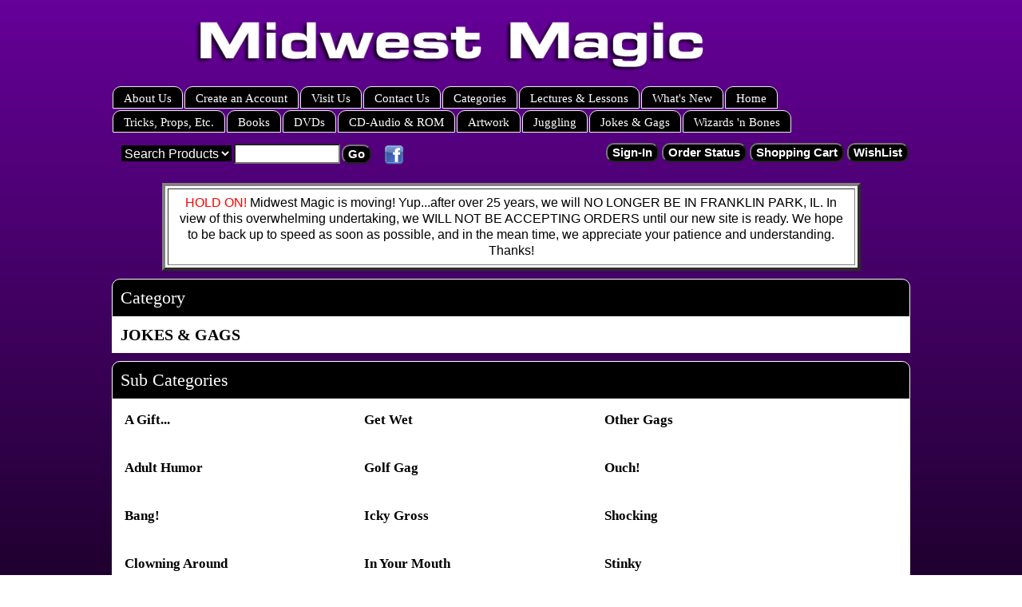

--- FILE ---
content_type: text/html; charset=utf-8
request_url: https://midwestmagic.net/shop/category.aspx?catid=266
body_size: 4330
content:
<!DOCTYPE html>
<html>
<head>
    <title>JOKES & GAGS</title>
    <meta name="DESCRIPTION" content="JOKES & GAGS" />
    <meta name="KEYWORDS" content="JOKES & GAGS" />
    <script type="text/javascript" src="/shop/shop-javascript.js"></script>
    <link rel="stylesheet" href="//cdnjs.cloudflare.com/ajax/libs/font-awesome/4.6.3/css/font-awesome.min.css">
    <link rel="stylesheet" type="text/css" href="/shop/shop-css.aspx" />
<link rel="stylesheet" type="text/css" href="/shop/template-responsive.css" /><meta name="viewport" content="width=device-width, initial-scale=1" /></head>
<body>
    <div class="body_container">
        <div class="topsec">
            <div class="google">
                <div class="content">
                    <!-- -->
                </div>
            </div>
            <div class="tr">
            </div>
            <div class="slogan">
                <div class="content">
                    <p><img src="https://midwestmagic.net/images/welcome.png" width="828" height="226" /></p><!-- -->
                </div>
            </div>
            <div class="menutabs">
                <div class="content">
                    <div style="width: 100%;"><div style="float:left;"><div class="custom_menutab"><a href="https://midwestmagic.net/shop/custom.aspx?recid=2">About Us</a></div><div class="custom_menutab"><a href="https://midwestmagic.net/shop/register.aspx?refer=">Create an Account</a></div><div class="custom_menutab"><a href="https://midwestmagic.net/shop/custom.aspx?recid=4">Visit Us</a></div><div class="custom_menutab"><a href="https://midwestmagic.net/shop/contactus.aspx">Contact Us</a></div><div class="custom_menutab"><a href="https://midwestmagic.net/shop/listcats.aspx">Categories</a></div><div class="custom_menutab"><a href="https://midwestmagic.net/shop/custom.aspx?recid=3">Lectures &amp; Lessons</a></div><div class="custom_menutab"><a href="https://midwestmagic.net/shop/features.aspx">What&#39;s New</a></div><div class="custom_menutab"><a href="https://midwestmagic.net/shop/">Home</a></div></div><div style="clear: both; width: 0px; height: 0px;"></div>
<div style="float:left;"><div class="custom_menutab"><a href="https://midwestmagic.net/shop/category.aspx?catid=475">Tricks, Props, Etc.</a></div><div class="custom_menutab"><a href="https://midwestmagic.net/shop/category.aspx?catid=476">Books</a></div><div class="custom_menutab"><a href="https://midwestmagic.net/shop/category.aspx?catid=481">DVDs</a></div><div class="custom_menutab"><a href="https://midwestmagic.net/shop/category.aspx?catid=479">CD-Audio &amp; ROM</a></div><div class="custom_menutab"><a href="https://midwestmagic.net/shop/category.aspx?catid=353">Artwork</a></div><div class="custom_menutab"><a href="https://midwestmagic.net/shop/category.aspx?catid=267">Juggling</a></div><div class="custom_menutab"><a href="https://midwestmagic.net/shop/category.aspx?catid=266">Jokes &amp; Gags</a></div><div class="custom_menutab"><a href="https://midwestmagic.net/shop/category.aspx?catid=478">Wizards &#39;n Bones</a></div></div><div style="clear: both; width: 0px; height: 0px;"></div></div> <!-- -->
                </div>
            </div>
            <div class="topbanner">
                <div class="content">
                    <div class="desktop_content"><!-- --></div><div class="mobile_content"></div>
                </div>
            </div>
            <div class="imenu">
                <div class="content">
                    <!-- -->
                </div>
            </div>
            <div class="tr">
            </div>
            <div class="searchbanner">
                <div class="content">

                    <div class="searchform">
                        <div id="searchform_div"><form method="get" action="/shop/search.aspx" name="searchform" id="searchform"><select class="searchselect" name="sfield"><option value="keywords">Search Products</option><option value="itemno">Item #:</option><option value="name">Item Name:</option><option value="shortdesc">Description:</option><option value="custom1">Author/Artist: </option><option value="custom2">Custom 2</option></select><input class="searchinput" name="search" type="text" /><input type="submit" class="buttonsstandard butts7" style="background-color: #000000; color: #FFFFFF" value="Go" /></form></div>
                    </div><div class="twitter_page">
                        <!-- -->
                    </div>
                    <div class="facebook_page">
                        <a target="_blank" href="https://www.facebook.com/pages/Midwest-Magic/166900366658707?fref=ts"><img width="25" border=0 src="https://midwestmagic.net/shop/img/facebook.png"></a>
                    </div>
                    <div class="googleplus_page">
                        <!-- -->
                    </div>
                    <div class="pinterest_page">
                        <!-- -->
                    </div>

                    <div class="checkoutbuttons">
                        <input type="button" class="buttonsstandard butts44" style="background-color: #000000; color: #FFFFFF" onclick="window.location.href='https://midwestmagic.net/shop/listcats.aspx'" value="Menu" /><input type="button" class="buttonsstandard butts45" style="background-color: #000000; color: #FFFFFF" onclick="window.location.href='https://midwestmagic.net/shop/search.aspx'" value="Search" /><input type="button" class="buttonsstandard butts2" style="background-color: #000000; color: #FFFFFF" onclick="window.location.href='https://midwestmagic.net/shop/signin.aspx'" value="Sign-In" /><input type="button" class="buttonsstandard butts4" style="background-color: #000000; color: #FFFFFF" onclick="window.location.href='https://midwestmagic.net/shop/orderstatus.aspx'" value="Order Status" /><input type="button" class="buttonsstandard butts5" style="background-color: #000000; color: #FFFFFF" onclick="window.location.href='https://midwestmagic.net/shop/showcart.aspx'" value="Shopping Cart" /><input type="button" class="buttonsstandard butts29" style="background-color: #000000; color: #FFFFFF" onclick="window.location.href='https://midwestmagic.net/shop/wlistsearch.aspx?mylist=Y'" value="WishList" />
                    </div>
                    <div class="tr">
                    </div>
                </div>
                <div class="mincart_div">
                    <div class="content">
                        <div class="currency_div">
                            
                        </div>
                        <div class="minicart">
                            <!-- -->
                        </div>
                        <div class="tr">
                        </div>
                    </div>
                </div>
            </div>

        </div>
        <div class="area1">
            <div class="content">
                <TABLE ALIGN="center" BGCOLOR="#FFFFFF" BORDER="04" CELLSPACING="03" CELLPADDING="07" width="875"> 
              <TR ALIGN="center" VALIGN="middle">
               <TD ALIGN="center" VALIGN="middle">
                <SPAN STYLE="background-color: #ffffff; font-family: 'arial black',sans-serif; font-size: 12pt;">
                 <SPAN STYLE="color: #ff0000;">HOLD ON!</SPAN> Midwest Magic is moving!
         Yup...after over 25 years, we will NO LONGER BE IN FRANKLIN PARK, IL.  In view of this overwhelming undertaking, we WILL NOT BE ACCEPTING ORDERS until our new site is ready.  We hope to be back up to speed as soon as possible, and in the mean time, we appreciate your patience and understanding.  Thanks!
                </SPAN>
               </TD>
              </TR>
             </TABLE><!-- --></div>
        </div>
        <div class="columndata_container" style="width: 1000px;">
            <div id="maincontent" class="content">
                <table width="100%" cellspacing="0" cellpadding="0">
                    <tr>
                        <!-- LEFT COLUMN -->
                        <td class="leftcol" width="0%" valign="top">
                            <div id="leftcol_content">
                                
                            </div>
                            <div class="section_container" id="leftcol_fill">
                            </div>
                        </td>
                        <!-- SPACER COLUMN -->
                        <td class="columnspacer" width="0%">
                            <img alt="JOKES & GAGS" border="0" src="https://midwestmagic.net/shop/img/pixel.gif" width="1" height="1" />
                        </td>
                        <!-- MIDDLE COLUMN -->
                        <td class="middlecol" width="100%" valign="top">
                            <div id="middlecol_content">
                                
                                
    <div class="sectionspacer" style="height: 10px;"><!-- --></div><div class="headingtextL" style="background-color:#000000; border-color:#FFFFFF; color:#FFFFFF; border-style: solid; border-width: 1px;">Category</div><div class="section_container" style="background-color: #FFFFFF; border-color: #FFFFFF; border-style: solid; border-width: 1px"><div class="section_data">
    <div>
        <div class="catname">
            
            JOKES &amp; GAGS</div>
        
    </div>
    </div></div>
    <div class="sectionspacer" style="height: 10px;"><!-- --></div><div class="headingtextL" style="background-color:#000000; border-color:#FFFFFF; color:#FFFFFF; border-style: solid; border-width: 1px;">Sub Categories</div><div class="section_container" style="background-color: #FFFFFF; border-color: #FFFFFF; border-style: solid; border-width: 1px"><div class="section_data">
    <div class="cattable">
        <span id="ContentPlaceHolder1_subcategoryrepeater" style="display:inline-block;width:100%;table-layout: fixed; width: 99%;"><span valign="top">
                <div class="subcatlist_div" style="width: 30%; float: left;">
                    <div class="subcats">
                        <a href="https://midwestmagic.net/shop/category.aspx?catid=494">A Gift...</a></div>
                    <div>
                        <img border="0" width="5" height="3" src="https://midwestmagic.net/shop/img/pixel.gif" alt="A Gift..." /></div>
                    <div class="catimg">
                        </div>
                    <div class="catdesc">
                        </div>
                </div>
            </span><span valign="top">
                <div class="subcatlist_div" style="width: 30%; float: left;">
                    <div class="subcats">
                        <a href="https://midwestmagic.net/shop/category.aspx?catid=231">Get Wet</a></div>
                    <div>
                        <img border="0" width="5" height="3" src="https://midwestmagic.net/shop/img/pixel.gif" alt="Get Wet" /></div>
                    <div class="catimg">
                        </div>
                    <div class="catdesc">
                        </div>
                </div>
            </span><span valign="top">
                <div class="subcatlist_div" style="width: 30%; float: left;">
                    <div class="subcats">
                        <a href="https://midwestmagic.net/shop/category.aspx?catid=525">Other Gags</a></div>
                    <div>
                        <img border="0" width="5" height="3" src="https://midwestmagic.net/shop/img/pixel.gif" alt="Other Gags" /></div>
                    <div class="catimg">
                        </div>
                    <div class="catdesc">
                        </div>
                </div>
            </span><br /><span valign="top">
                <div class="subcatlist_div" style="width: 30%; float: left;">
                    <div class="subcats">
                        <a href="https://midwestmagic.net/shop/category.aspx?catid=12">Adult Humor</a></div>
                    <div>
                        <img border="0" width="5" height="3" src="https://midwestmagic.net/shop/img/pixel.gif" alt="Adult Humor" /></div>
                    <div class="catimg">
                        </div>
                    <div class="catdesc">
                        </div>
                </div>
            </span><span valign="top">
                <div class="subcatlist_div" style="width: 30%; float: left;">
                    <div class="subcats">
                        <a href="https://midwestmagic.net/shop/category.aspx?catid=233">Golf Gag</a></div>
                    <div>
                        <img border="0" width="5" height="3" src="https://midwestmagic.net/shop/img/pixel.gif" alt="Golf Gag" /></div>
                    <div class="catimg">
                        </div>
                    <div class="catdesc">
                        </div>
                </div>
            </span><span valign="top">
                <div class="subcatlist_div" style="width: 30%; float: left;">
                    <div class="subcats">
                        <a href="https://midwestmagic.net/shop/category.aspx?catid=332">Ouch!</a></div>
                    <div>
                        <img border="0" width="5" height="3" src="https://midwestmagic.net/shop/img/pixel.gif" alt="Ouch!" /></div>
                    <div class="catimg">
                        </div>
                    <div class="catdesc">
                        </div>
                </div>
            </span><br /><span valign="top">
                <div class="subcatlist_div" style="width: 30%; float: left;">
                    <div class="subcats">
                        <a href="https://midwestmagic.net/shop/category.aspx?catid=23">Bang!</a></div>
                    <div>
                        <img border="0" width="5" height="3" src="https://midwestmagic.net/shop/img/pixel.gif" alt="Bang!" /></div>
                    <div class="catimg">
                        </div>
                    <div class="catdesc">
                        </div>
                </div>
            </span><span valign="top">
                <div class="subcatlist_div" style="width: 30%; float: left;">
                    <div class="subcats">
                        <a href="https://midwestmagic.net/shop/category.aspx?catid=253">Icky Gross</a></div>
                    <div>
                        <img border="0" width="5" height="3" src="https://midwestmagic.net/shop/img/pixel.gif" alt="Icky Gross" /></div>
                    <div class="catimg">
                        </div>
                    <div class="catdesc">
                        </div>
                </div>
            </span><span valign="top">
                <div class="subcatlist_div" style="width: 30%; float: left;">
                    <div class="subcats">
                        <a href="https://midwestmagic.net/shop/category.aspx?catid=391">Shocking</a></div>
                    <div>
                        <img border="0" width="5" height="3" src="https://midwestmagic.net/shop/img/pixel.gif" alt="Shocking" /></div>
                    <div class="catimg">
                        </div>
                    <div class="catdesc">
                        </div>
                </div>
            </span><br /><span valign="top">
                <div class="subcatlist_div" style="width: 30%; float: left;">
                    <div class="subcats">
                        <a href="https://midwestmagic.net/shop/category.aspx?catid=169">Clowning Around</a></div>
                    <div>
                        <img border="0" width="5" height="3" src="https://midwestmagic.net/shop/img/pixel.gif" alt="Clowning Around" /></div>
                    <div class="catimg">
                        </div>
                    <div class="catdesc">
                        </div>
                </div>
            </span><span valign="top">
                <div class="subcatlist_div" style="width: 30%; float: left;">
                    <div class="subcats">
                        <a href="https://midwestmagic.net/shop/category.aspx?catid=256">In Your Mouth</a></div>
                    <div>
                        <img border="0" width="5" height="3" src="https://midwestmagic.net/shop/img/pixel.gif" alt="In Your Mouth" /></div>
                    <div class="catimg">
                        </div>
                    <div class="catdesc">
                        </div>
                </div>
            </span><span valign="top">
                <div class="subcatlist_div" style="width: 30%; float: left;">
                    <div class="subcats">
                        <a href="https://midwestmagic.net/shop/category.aspx?catid=437">Stinky</a></div>
                    <div>
                        <img border="0" width="5" height="3" src="https://midwestmagic.net/shop/img/pixel.gif" alt="Stinky" /></div>
                    <div class="catimg">
                        </div>
                    <div class="catdesc">
                        </div>
                </div>
            </span><br /><span valign="top">
                <div class="subcatlist_div" style="width: 30%; float: left;">
                    <div class="subcats">
                        <a href="https://midwestmagic.net/shop/category.aspx?catid=202">Eat, Drink &amp; Be Merry</a></div>
                    <div>
                        <img border="0" width="5" height="3" src="https://midwestmagic.net/shop/img/pixel.gif" alt="Eat, Drink &amp; Be Merry" /></div>
                    <div class="catimg">
                        </div>
                    <div class="catdesc">
                        </div>
                </div>
            </span><span valign="top">
                <div class="subcatlist_div" style="width: 30%; float: left;">
                    <div class="subcats">
                        <a href="https://midwestmagic.net/shop/category.aspx?catid=265">Joke Set</a></div>
                    <div>
                        <img border="0" width="5" height="3" src="https://midwestmagic.net/shop/img/pixel.gif" alt="Joke Set" /></div>
                    <div class="catimg">
                        </div>
                    <div class="catdesc">
                        </div>
                </div>
            </span><span valign="top">
                <div class="subcatlist_div" style="width: 30%; float: left;">
                    <div class="subcats">
                        <a href="https://midwestmagic.net/shop/category.aspx?catid=441">Surprise!</a></div>
                    <div>
                        <img border="0" width="5" height="3" src="https://midwestmagic.net/shop/img/pixel.gif" alt="Surprise!" /></div>
                    <div class="catimg">
                        </div>
                    <div class="catdesc">
                        </div>
                </div>
            </span><br /><span valign="top">
                <div class="subcatlist_div" style="width: 30%; float: left;">
                    <div class="subcats">
                        <a href="https://midwestmagic.net/shop/category.aspx?catid=210">Fake Fun</a></div>
                    <div>
                        <img border="0" width="5" height="3" src="https://midwestmagic.net/shop/img/pixel.gif" alt="Fake Fun" /></div>
                    <div class="catimg">
                        </div>
                    <div class="catdesc">
                        </div>
                </div>
            </span><span valign="top">
                <div class="subcatlist_div" style="width: 30%; float: left;">
                    <div class="subcats">
                        <a href="https://midwestmagic.net/shop/category.aspx?catid=268">Keychain</a></div>
                    <div>
                        <img border="0" width="5" height="3" src="https://midwestmagic.net/shop/img/pixel.gif" alt="Keychain" /></div>
                    <div class="catimg">
                        </div>
                    <div class="catdesc">
                        </div>
                </div>
            </span><span valign="top">
                <div class="subcatlist_div" style="width: 30%; float: left;">
                    <div class="subcats">
                        <a href="https://midwestmagic.net/shop/category.aspx?catid=471">What&#39;s That Noise?</a></div>
                    <div>
                        <img border="0" width="5" height="3" src="https://midwestmagic.net/shop/img/pixel.gif" alt="What&#39;s That Noise?" /></div>
                    <div class="catimg">
                        </div>
                    <div class="catdesc">
                        </div>
                </div>
            </span><br /><span valign="top">
                <div class="subcatlist_div" style="width: 30%; float: left;">
                    <div class="subcats">
                        <a href="https://midwestmagic.net/shop/category.aspx?catid=3747">Fortune Telling</a></div>
                    <div>
                        <img border="0" width="5" height="3" src="https://midwestmagic.net/shop/img/pixel.gif" alt="Fortune Telling" /></div>
                    <div class="catimg">
                        </div>
                    <div class="catdesc">
                        </div>
                </div>
            </span><span valign="top">
                <div class="subcatlist_div" style="width: 30%; float: left;">
                    <div class="subcats">
                        <a href="https://midwestmagic.net/shop/category.aspx?catid=317">Messy</a></div>
                    <div>
                        <img border="0" width="5" height="3" src="https://midwestmagic.net/shop/img/pixel.gif" alt="Messy" /></div>
                    <div class="catimg">
                        </div>
                    <div class="catdesc">
                        </div>
                </div>
            </span></span>
        <div class="tr"></div>
    </div>
    </div></div>
    
                                 
                            </div>
                            <div class="section_container" id="middlecol_fill">
                            </div>
                        </td>
                        <!-- SPACER COLUMN -->
                        <td class="columnspacer" width="0%">
                            <img alt="JOKES & GAGS" border="0" src="https://midwestmagic.net/shop/img/pixel.gif" width="1" height="1" />
                        </td>
                        <!-- RIGHT COLUMN -->
                        <td class="rightcol" width="0%" valign="top">
                            <div id="rightcol_content">
                                
                            </div>
                            <div class="section_container" id="rightcol_fill">
                            </div>
                        </td>
                    </tr>
                </table>
            </div>
        </div>
        <div class="area2">
            <div class="content">
                <!-- -->
            </div>
        </div>
        <div class="botsec">
            <div class="botbannermenu">
                <div class="content">
                    
                </div>
            </div>
            <div class="botbanner">
                <div class="content">
                    <div class="desktop_content"><span id="siteseal"><script async type="text/javascript" src="https://seal.godaddy.com/getSeal?sealID=1093842641014f14f1512710b4384d28517f3f07592653336877383561"></script></span><!-- --></div><div class="mobile_content"></div>
                </div>
            </div>
        </div>
    </div>
<!-- Quick Add to Cart form-->
<form style="margin: 0;" method="post" action="https://midwestmagic.net/shop/showcart.aspx" id="quickbuy" name="quickbuy">
<input type="hidden" name="task" value="addnew" />
<input type="hidden" name="itemid" value="0" />
<input type="hidden" name="qty" value="0" />
<input type="hidden" name="affillink" value="" />
</form>
<!-- PopUp Alert form-->
<form style="margin: 0;" action="" id="alertform" name="alertform">
<input type="hidden" id="alertmessage" name="alertmessage" />
<input type="hidden" id="alertwinw" name="alertwinw" value="500" />
<input type="hidden" id="alertwinh" name="alertwinh" value="400" />
</form>
<div class="messages" style="text-align: center; display: block !important; visibility: visible !important; padding-bottom: 5px;"><a target="_blank" href="http://inetguys.com/">Powered by InetGuys, Inc</a></div></body>
</html>

                                

--- FILE ---
content_type: text/css; charset=utf-8
request_url: https://midwestmagic.net/shop/shop-css.aspx
body_size: 7161
content:
/*
'************************************************************
'* TERMS & CONDITIONS / COPYRIGHT NOTICE *
'************************************************************
'* By Downloading or using this software, you agree to 
'* the terms and conditions as stated in the Software 
'* License Agreement. An updated copy of this agreement 
'* can be seen at http://www.pagedowntech.com/terms. 
'* *
'* PageDown Technology, LLC., Copyright 2016. 
'* pagedowntech.com / pdshop.com 
'* *
'* (this copyright notice must not be altered or removed) 
'************************************************************
*/

/* General (affects entire page) */
body {margin: 0px; padding: 0px; margin-left: auto; margin-right: auto; font-size: 17px; font-family: Verdana; background-color: #FFffff;}
a:hover {text-decoration: underline;}
form {margin: 0px; background-color: transparent;}
p {margin: 5px; padding:0px;}
img {max-width: 100%; height: auto;}
sup {font-size: 50%; padding-right: 2px;}
input:focus,select:focus,textarea:focus,button:focus {outline: none;}

/* Main Page Sections */
.body_container {width: 1000px; margin-top: 0px; margin-left: auto; margin-right: auto; }
.content {width: 1000px; margin-left: auto; margin-right: auto; max-width: 100% !important;}
.columndata_container {margin-top: 0px; margin-left: auto; margin-right: auto; xpadding-bottom: 10px;}

/* Shop Content Sections */
.topbar {text-align: left; padding-bottom: 3px;}
.topsec {width: auto; background-color: transparent; text-align: left;}
.slogan {text-align: left; }
.menutabs {width: auto;}
.imenu {background-color: #000000;}
.topbanner {background-color: transparent;}
.bannertxt {color: #ffffff; font-size: 80%; font-weight: bold; text-decoration: none;}
.searchbanner {background-color: transparent;}
.searchbanner img {position: relative; top: 0px; left: 4px;}
.searchbanner form {margin-top: 0px;}
.area1 {text-align: left; background-color: transparent;}
.area2 {text-align: left; background-color: #000000;}
.maincontent {overflow: hidden;}
.botsec {width: auto; background-color: #000000;}
.botbannermenu {background-color: #000000; text-align: center; padding: 10px; color: #000000; font-size: 100%;}
.botbannermenu A {color: #FF6633; transition: all 0.5s ease;}
.botbannermenu a:hover {opacity: 0.5;}
.botbannermenu .content {padding: 5px; font-size: 100%;}
.botbanner {text-align: center; background-color: #000000;}
.leftcol {text-align: left; overflow: hidden;}
.middlecol {text-align: left; overflow: hidden;}
.rightcol {text-align: left; overflow: hidden;}
.sectionspacer {width: auto; height: 10px;}
#leftcol_fill {background-color: transparent; display: none; margin-top: 10px;}
#middlecol_fill {background-color: transparent; display: none; margin-top: 10px;}
#rightcol_fill {background-color: transparent; display: none; margin-top: 10px;}
.searchform {float: left; padding: 12px; padding-right: 0px;}
.checkoutbuttons {float: right; padding: 10px; padding-right: 0px;}
.google {float: left; padding-right: 5px;}
.twitter_page {float: left; padding-left: 5px; padding-top: 15px; }
.facebook_page {float: left; padding-left: 5px; padding-top: 15px;}
.twitter_share {float: left; padding-right: 5px; padding-top: 5px; min-height: 25px;}
.facebook_like {float: left; padding-top: 5px; min-height: 25px;}
.pinterest_page {float: left; padding-left: 10px; padding-top: 15px;}
.pinterest_item {float: left; padding-top: 5px; padding-right: 5px; min-height: 25px;}
.googleplus_page {float: left; padding-left: 15px; padding-top: 15px; }
.googleplus_item {float: left; padding-top: 5px; padding-right: 5px; min-height: 25px;}
.minicart {float: right; padding: 5px; vertical-align: text-bottom; text-align: right; color: #FF6633; font-size: 90%; font-weight: normal; text-decoration: none;}
.minicart A {color: #FF6633; font-size: 90%; font-weight: bold; text-decoration: underline;}
.currency_div {color: #FF6633; float: right; padding: 5px; padding-left: 15px; font-size: 90%; font-weight: normal;}
.currency_div select {width: auto !important; background-color: #FFFFFF; color: #FF6633; border: 1px solid #EEEEEE; font-size: 90%; font-weight: bold;}
.currency_div option {font-weight: bold; }

/* Section Headings */
.headingtextS {text-align: left; padding: 3px; font-size: 80%; font-weight: bold; text-decoration: none;}
.headingtext {text-align: left; padding: 6px; font-size: 90%; font-weight: bold; text-decoration: none;}
.headingtextL {text-align: left; padding: 10px; font-size: 130%; font-weight: normal; text-decoration: none;}
.tabheading {text-align: left; font-size: 80%; font-weight: bold; text-decoration: none;}
.tabheadingL {text-align: left; padding-left: 6px; letter-spacing: 2px; font-size: 95%; font-weight: bold; text-decoration: none;}
.customheading {text-align: left; color: #FFFFFF; background-color: #000000; font-size: 180%; font-weight: normal; padding: 10px; border-color:#CCCCCC; border-style: none; border-width: 1px; text-decoration: none; font-style: normal; letter-spacing: 5px; border-bottom-style: solid; border-bottom-width: 1px; text-transform: uppercase;}
.rightcol .customheading {font-size: 120%; padding-bottom: 22px;}
.leftcol .customheading {font-size: 120%; padding-bottom: 22px;}
.headingmessages {text-align: left; padding-left: 10px; padding-top: 10px; color: #FFFFFF; font-size: 80%; font-weight: normal; font-style: italic;} 

/* Shop Section Containers */
.section_container {text-align: left; width: auto; overflow: hidden;}
.section_topdata {width: auto; overflow: hidden; }
.section_messages {text-align: left; padding-left: 10px; padding-top: 10px; color: #FFFFFF; font-size: 80%; font-weight: normal; font-style: italic;} 
.section_options {float: right; color: #000000; padding-top: 5px; padding-right: 10px; padding-bottom: 20px; font-size: 90%; font-weight: normal;}
.section_options select {width: auto !important; background-color: #FFFFFF; color: #FF6633; border: 1px solid #EEEEEE; font-size: 90%; font-weight: bold;}
.section_options option {font-weight: bold; }
.section_data {text-align: left; width: auto; margin: 10px; overflow: hidden;}

/* Buttons & Links */
.buttonsstandard {font-size: 90%; font-weight: bold; margin-left: 2px; margin-top: 2px; margin-bottom: 2px; margin-right: 2px;}
.textlinks {padding-left: 2px; font-size: 90%; font-weight: bold;}
.textlinks A { font-size: 90%; font-weight: bold;}
.textlinks A:hover {text-decoration: underline;}
.butttxt {font-size: 85%; font-weight: bold; text-decoration: none;}
.custombutton {color: #FFFFFF; background-color: #000000; font-size: 98%; font-weight: normal; margin-left: 4px; margin-top: 2px; margin-bottom: 2px; margin-right: 4px; border-style: none; padding: 10px; cursor:pointer; transition: all 0.5s ease;} 
.custombutton:hover {color: #000000; background-color: #FFFFFF; box-shadow: 5px 5px 5px #888888;} 
.formbuttons_container .custombutton {padding: 20px; padding-left: 40px; padding-right: 40px; font-size: 100%; }
.classicbutton {white-space: nowrap; display: inline-block; padding: 1px; margin: 1px;}

.modernbutton {line-height: 50px; font-family: Verdana !important;white-space: nowrap;}
.modernbutton a {color: #FFFFFF; background-color: #000000; font-size: 98%; font-weight: normal; margin-left: 4px; margin-top: 2px; margin-bottom: 2px; margin-right: 4px; border-style: none; padding: 10px; cursor:pointer; text-decoration: none;} 
.modernbutton a:hover {transition: all 0.5s ease; text-decoration: none; color: #000000; background-color: #FFFFFF; box-shadow: 5px 5px 5px #888888;} 
.modernbutton .fa {font-size: 20px !important; color: #FFFFFF; padding-bottom: 5px; padding-left: 5px; padding-right: 5px;}
.modernbutton .faright {padding-left: 10px; padding-right: 0px;}
.modernbutton a:hover .fa {color: #000000;}

.formbuttons_container .modernbutton {line-height: 75px; }
.formbuttons_container .modernbutton a {padding: 20px; padding-left: 40px; padding-right: 40px; font-size: 110%; }
.formbuttons_container .modernbutton .fa {font-size: 25px !important; }


.classicbuttontext {border-color: #EEEEEE; border-style: solid; border-width: 1px; padding: 10px; font-size: 85%; font-weight: bold; text-decoration: none;}
.classicbuttontext:hover {text-decoration: underline;}
.cartbuttons_container {padding-top: 2px; padding-bottom: 2px; display: inline-block; }
.cartbuttons_container img {vertical-align: top;}
.formbuttons_container {text-align: center; margin:15px; padding-top: 30px;}
#searchform_div img {position: relative; top: 5px;}

/* Menu Tabs (Small) */
.menutab {margin-right: 1px; margin-left: 1px; float: left; height: 25px; background-color: #000000;}
.menutabtext A {position: relative; top: 2px; color: #ffffff; font-size: 80%; font-weight: bold; text-decoration: none} 
.menutab:hover {background-color: #ffffff;}
.menutab:hover a {color: #000000}

/* Menu Tabs (Large) */
.menutabL {margin-right: 1px; margin-left: 1px; float: left; height: 25px; background-color: #000000;}
.menutabtextL A {position: relative; top: 2px; color: #ffffff; font-size: 100%; font-weight: bold; text-decoration: none} 
.menutabL:hover {background-color: #ffffff;}
.menutabL:hover a {color: #000000}

/* Menu Tabs (Text Links) */
.menutextlink A {padding: 5px; color: #ffffff; font-size: 80%; font-weight: normal; text-decoration: underline; transition: all 0.5s ease;}
.menutextlinkL A {padding: 10px; color: #ffffff; font-size: 120%; font-weight: normal; text-decoration: underline; transition: all 0.5s ease;}
.menutextlink a:hover {opacity: 0.5;}
.menutextlinkL a:hover {opacity: 0.5;}

.custom_menutab {float: left; background-color: #000000; margin: 1px; padding: 3px; transition: all 0.5s ease;}
.custom_menutab a {color: #ffffff; font-size: 90%; vertical-align: middle; padding-left: 10px; padding-right: 10px; text-decoration: none;}
.custom_menutab:hover {background-color: #ffffff;}
.custom_menutab:hover a {color: #000000}

/* Item Related */
.itemname {color: #000000; font-size: 100%; font-weight: bold; text-decoration: none;}
.itemname A {color: #000000; font-size: 100%; font-weight: bold; text-decoration: none;}
.itemdesc {color: #000000; font-size: 95%;}
.itemdesc A {color: #000000; font-size: 95%;}
.price {color: #000000; font-size: 100%; font-weight: bold;}
.listname {color: #000000; font-size: 100%; font-weight: bold; text-decoration: none;}
.listname A {color: #000000; font-size: 100%; font-weight: bold; text-decoration: none;}
.listname A:hover {color: #000000; font-size: 100%; font-weight: bold; text-decoration: underline;}
.listimage {padding-top:5px; padding-right:5px; padding-bottom:5px;}
.listdesc {padding-top:5px; padding-right:5px; padding-bottom: 10px; color: #000000; font-size: 75%;}
.listprice {color: #000000; font-size: 95%; font-weight: bold;}
.listitemno {color: #000000; font-size: 95%; font-weight: bold;}

/* Item Detail Page */
select {overflow:hidden; white-space:nowrap; text-overflow:ellipsis;}
select option {text-overflow:ellipsis; overflow:hidden;}

.itemdescription {color: #000000; font-size: 90%; font-weight: normal;}
.itemqtyinput {padding: 10px; font-size: 95%; background-color: #FFFFFF; color: #000000; font-weight: normal;}
.itemstockmessage {margin-top: 5px; margin-bottom: 5px; color: #FF6633; font-size: 90%; font-weight: normal;}
.itemoptions_container {padding-top: 10px; padding-bottom: 5px;}
.itemoptionsgroup {color: #FF6633; font-size: 100%; font-weight: normal; text-decoration: none;}
.itemoptions {padding: 1px; color: #000000; font-size: 95%; font-weight: bold; text-decoration: none;}
.optionselect {width: auto !important; background-color: #FFFFFF; color: #000000; border: 1px solid #EEEEEE; font-size: 100%; font-weight: bold; padding: 10px;}
.optionselect option {font-weight: bold; }
.optiontextinput {margin-left: 5px; padding: 10px; font-size: 95%; font-weight: normal; background-color: #FFFFFF;}
.optiontextarea {margin-left: 5px; padding: 10px; vertical-align:baseline; font-size: 95%; font-weight: normal; background-color: #FFFFFF;}
.optioncheckbox {width: 16px; height: 16px; padding-top: 3px; margin-right: 5px; vertical-align: baseline;}
.optionradiobutton {width: 15px; height: 15px; margin-right: 5px; vertical-align:baseline;}
.optionmonetaryinput {background-color: #FFFFFF; color: #000000; font-size: 90%; font-weight: normal; width: 50px;}

/* Item Reviews Page */
.reviewscolumn_1 {width: 20%; float: left; overflow: hidden;}
.reviewscolumn_2 {width: 60%; float: left; overflow: hidden; padding-bottom: 20px;}
.reviewscolumn_3 {width: 19%; float: left; overflow: hidden; text-align: right;}

/* Category Related */
.catname {color: #000000; font-size: 120%; font-weight: bold; text-decoration: none;}
.catname A {color: #000000; text-decoration: none;}
.catname A:hover {text-decoration: underline;}
.catdesc {margin: 10px; color: #000000; font-size: 85%; text-decoration: none;}
.catdelim {color: #FF6633; font-size: 85%; text-decoration: none;}
.subcats {color: #000000; font-size: 100%; font-weight: bold; text-decoration: none;}
.subcats td {padding: 5px; color: #000000; font-size: 100%; font-weight: bold; text-decoration: none;}
.subcats a {color: #000000; font-size: 100%; font-weight: bold; text-decoration: none;}
.subcats a:hover {text-decoration: underline;}
.subcatlist_div {width: auto; overflow: hidden; padding: 5px;}
.cattable {width: auto !important ; overflow: hidden;}
.cattable br {clear: both;}
.catlist_div {clear: both; margin-bottom: 10px;}
.catitem_div {padding: 20px; overflow: hidden;}
.catitemlist_div {width: 100%; overflow: hidden; padding: 5px;}
.catitemlist_column1 {float: left; margin-right: 5px; overflow: hidden;}
.catitemlist_column2 {float: left; margin-right: 10px; overflow: hidden;}
.catitemlist_column3 {word-wrap: break-word; text-align: left; float: left; margin-right: 10px; overflow: hidden;}
.catitemlist_column4 {text-align: right; float: left; margin-right: 10px; overflow: hidden;}

/* Top Level Category listing */
.toplevelcat {padding-bottom: 2px; color: #000000; font-size: 100%; font-weight: bold; text-decoration: none;}
.toplevelcat A {color: #000000; font-size: 100%; font-weight: bold; text-decoration: none; transition: all 0.5s ease;}
.toplevelcat A:hover {text-decoration: none; opacity: 0.5;}
.toplevelcatdot {color: #FF6633; padding-right: 5px; font-size: 65%; font-weight: normal; text-decoration: none;}
.toplevelcatdes {color: #000000; font-size: 95%; text-decoration: none;}
.toplevelsub {padding-left: 14px; padding-bottom: 7px; color: #000000; font-size: 95%; font-weight: normal; text-decoration: none;}
.toplevelsub A {line-height: 18px; color: #000000; font-size: 95%; font-weight: normal; text-decoration: none;}
.toplevelsub A:hover {text-decoration: underline;}
.toplevelsubdot {color: #FF6633; font-size: 8px; font-weight: bold; text-decoration: none;}
.toplevelsubdes {color: #000000; font-size: 90%; text-decoration: none;}

/* System Text & Error Messages */
.messages {color: #FF6633; font-size: 90%; font-weight: normal; padding-top: 2px; padding-bottom: 2px;}
.messages A {color: #FF6633; font-size: 95%; font-weight: normal;}
.messages2 {color: #FF6633; font-size: 120%; font-weight: bold;}
.messages3 {color: #FF6633; font-size: 130%; font-weight: bold; text-align: center;}
.errors {color: red; font-size: 90%; font-weight: bold;}
.paginglinks {line-height: 50px; padding: 10px; padding-top: 25px; text-align: center; color: #FF6633; font-size: 130%; font-weight: normal;}
.paginglinks A {color: #FFFFFF; background-color: #000000; font-size: 98%; font-weight: normal; margin-left: 4px; margin-top: 2px; margin-bottom: 2px; margin-right: 4px; border-style: none; padding: 10px; cursor:pointer; transition: all 0.5s ease; text-decoration: none;} 
.paginglinks a:hover {color: #000000; background-color: #FFFFFF; box-shadow: 5px 5px 5px #888888;} 


/* Forms */
.form_container {width: auto !important; background-color: transparent; padding: 15px; padding-left: 25px; padding-right: 25px;}
.formheadings {color: #FF6633; font-size: 90%; font-weight: normal; text-decoration: none; margin-top: 5px;}
.formheadings A {color: #FF6633; font-size: 90%; font-weight: bold; text-decoration: underline;}
.formheadings2 {padding-top: 25px; padding-bottom: 5px; color: #FF6633; font-style:italic; font-size: 120%; font-weight: normal; text-decoration: none;}
.formordertotal {color: #FF6633; font-size: 120%; font-weight: bold; text-decoration: none;}
.rowline {height: 1px; border-style: none; border-bottom-style: solid; border-width: 1px; border-color: #EEEEEE;}
.rowline2 {height: 1px; border-style: none; border-bottom-style: solid; border-width: 1px; border-color: #EEEEEE;}
.formfield { font-size: 120%; font-weight: normal; background-color: #FFFFFF; width: 400px; max-width: 80%; padding: 10px; border-bottom-style: solid; border-width: 1px; border-color: #EEEEEE; }
.formfield2 { font-size: 120%; font-weight: normal; background-color: #FFFFFF; width: 150px; max-width: 80%; padding: 10px;}
.formfield3 { font-size: 120%; font-weight: normal; background-color: #FFFFFF; width: 200px; max-width: 80%; padding: 10px;}
.formfield4 { font-size: 120%; font-weight: normal; background-color: #FFFFFF; width: 375px; max-width: 80%; padding: 10px;}
.formfield5 { font-size: 120%; font-weight: normal; background-color: #FFFFFF; width: 50px; max-width: 50px; padding: 10px;}
.formtextarea1 { font-size: 120%; font-weight: normal; background-color: #FFFFFF; width: 400px; max-width: 80%; height: 200px; padding: 3px;} 
.formtextarea2 { font-size: 120%; font-weight: normal; background-color: #FFFFFF; width: 400px; max-width: 80%; height: 200px; padding: 3px;}
.form_container select {font-size: 120%; font-weight: normal; padding: 10px;}
.gatewaylogo {padding: 5px; padding-left: 40px; padding-bottom: 10px;}
.searchselect {margin-right: 3px; background-color: #000000; color: #FFFFFF; border: none; font-size: 95%; font-weight: normal;}
.searchinput { color: #000000; font-size: 95%; font-weight: normal; background-color: #FFFFFF; width: 125px;}
.radiobuttons_container {padding: 1px; color: #000000; font-size: 100%; font-weight: bold; text-decoration: none;}
.radiobuttons {padding-right: 10px; vertical-align:baseline;}
.checkboxes_container {padding: 1px; color: #FF6633; font-size: 100%; font-weight: bold; text-decoration: none;}
.checkboxes {padding-right: 5px; vertical-align:baseline;}

/* Shopping Cart related */
.cartdata {color: #000000; font-size: 85%; font-weight: bold; text-decoration: none;}
.cartdata A {color: #000000; font-size: 85%; font-weight: bold; text-decoration: none;}
.cartdata2 {color: #FF6633; font-size: 80%; font-weight: bold; text-decoration: none;}
.cartdata2 A {color: #FF6633; font-size: 80%; font-weight: bold; text-decoration: none;}
.cartcolumn_1 {width: 50%; float: left; overflow: hidden;}
.cartcolumn_2 {width: 15%; float: left; overflow: hidden;}
.cartcolumn_3 {width: 15%; float: left; overflow: hidden; text-align: right;}
.cartcolumn_4 {width: 19%; float: left; overflow: hidden; text-align: right;}
.carttotalcolumn_1 {width: 80%; float: left; overflow: hidden; text-align: right;}
.carttotalcolumn_2 {width: 19%; float: left; overflow: hidden; text-align: right;}

/* Floating Row */
.td {float: left;}
.tdleft {float: left;}
.tdright {float: right;}

/* End/Clear Table Row */
.tr {clear: both; visibility:hidden ; height: 0px !important; font-size: 0; line-height: 0px;}

/* Order Status Page */
.orderstatuscolumn_1 {width: 25%; float: left; overflow: hidden;}
.orderstatuscolumn_2 {width: 25%; float: left; overflow: hidden;}
.orderstatuscolumn_3 {width: 25%; float: left; overflow: hidden;}
.orderstatuscolumn_4 {width: 25%; float: left; overflow: hidden;}
.orderdownloadcolumn_1 {width: 33%; float: left; overflow: hidden;}
.orderdownloadcolumn_2 {width: 33%; float: left; overflow: hidden;}
.orderdownloadcolumn_3 {width: 33%; float: left; overflow: hidden; text-align: center;}

/* Order Receipt Page */
.orderheader {margin-top: 5px; background-color: #000000; color: #FFFFFF; font-size: 85%; font-weight: bold; text-decoration: none;}
.orderheader2 {color: #FFFFFF; font-size: 100%; font-weight: bold; text-decoration: none;}
.ordertxt {color: #FF6633; font-size: 85%;}
.ordercolumn_1 {width: 15%; float: left; overflow: hidden;}
.ordercolumn_2 {width: 40%; float: left; overflow: hidden;}
.ordercolumn_3 {width: 15%; float: left; overflow: hidden; text-align: center;}
.ordercolumn_4 {width: 15%; float: left; overflow: hidden; text-align: right;}
.ordercolumn_5 {width: 14%; float: left; overflow: hidden; text-align: right;}
.ordertotalcolumn_1 {width: 85%; float: left; overflow: hidden; text-align: right;}
.ordertotalcolumn_2 {width: 14%; float: left; overflow: hidden; text-align: right;}

/* AFFILIATE REPORT */
.reportcolumn_1 {width: 30%; float: left; overflow: hidden;}
.reportcolumn_2 {width: 14%; float: left; overflow: hidden;}
.reportcolumn_3 {width: 14%; float: left; overflow: hidden; text-align: center;}
.reportcolumn_4 {width: 14%; float: left; overflow: hidden; text-align: right;}
.reportcolumn_5 {width: 14%; float: left; overflow: hidden; text-align: right;}
.reportcolumn_6 {width: 13%; float: left; overflow: hidden; text-align: right;}

/* POPUP BODY STYLE (will override above in the Pop-Up Window) */
.popupbody {width: auto; margin: 10px !important;  background: none !important; background-color: #FFFFFF; text-align: left; } 
.popupbodydiv {width: 97%; padding: 10px;  background-color: #FFFFFF; margin-left: auto; margin-right: auto;}
.popupmessages {color: #FF6633; font-size: 100%; font-weight: bold; text-align: center; }
.popupimages {text-align: center;}

/* POPUP CONTAINER STYLES */
#popupMask {position: absolute; z-index: 200; top: 0px; left: 0px; width: 100%; height: 100%; background-image: url('https://midwestmagic.net/shop/img/background-trans.png'); background-repeat: repeat; display: none;}
#popupContainer {position: absolute; z-index: 201; top: 0px; left: 0px; display: none; padding: 0px;}
#popupInner {border: 2px solid #CCCCCC; background-color: #ffffff; width: 100%; height: 100%;}
#popupFrame {width: 100%; height: 100%; position: relative; z-index: 202;}
#popupTitleBar {background-color: #000000; color: #FFFFFF; font-weight: bold; height: 20px; padding: 0px; border-bottom: 2px solid #EEEEEE; border-top: 1px solid #EEEEEE; border-left: 1px solid #EEEEEE; border-right: 1px solid #EEEEEE; position: relative; z-index: 203;}
#popupTitle {float:left; font-size: 80%;}
#popupControls {float: right; cursor: pointer; cursor: hand;}


/* DROPDOWN MENU */
#pdmenu {height: 44px; background-color: #000000; margin: 0px; position: relative; left: 1px; z-index: 999;}
.pdm {Xwidth: 136px; text-align: left; float: left; background-color: #000000; border-style: none; border-right-color: #FFFFFF; border-right-style: solid; border-right-width: 1px; position: relative; left: -1px; z-index: 9999; transition: all 0.5s ease; padding-left: 15px; padding-right: 15px;}
.pdm:hover {background-color: #FFFFFF;}
.pdm:hover a {color: #000000;}
.pdm:hover .pdm_tabdata {display: block;} /* */ /* USE jquery hoverIntent plug-in instead */
.pdm:hover .pdm_tabdata a {color: #FFFFFF;}
#pdmlast {border-right-style: none;}
.pdm_tab {text-align: center; z-index: 9999; margin-top: 12px; margin-bottom: 12px; background-color: transparent;}
.pdm_tab a {color: #FFFFFF; font-weight: normal; font-size: 17px; font-weight: normal; text-decoration: none;}
.pdm_tab a:hover {color: #000000; text-decoration: none;}
.pdm_tabdata {padding-right: 20px; padding-bottom: 30px; position: absolute; display: none; background-color: #000000; border-color: #FFFFFF; border-style: solid; border-width: 1px; border-bottom-left-radius: 10px; border-bottom-right-radius: 10px; box-shadow: 10px 10px 5px #777; }
.pdm_tabdata a {text-decoration: none; color: #FFFFFF;}
.pdm_tabdata a:hover {text-decoration: underline; color: #FFFFFF;}
.pdm_tabdata:hover {display: block; }
.pdm_head {margin: 20px; margin-bottom: 5px; color: #FFFFFF; font-size: 15px; letter-spacing: 6px; font-style:italic;}
.pdm_head a {text-decoration: none;}
.pdm_head a:hover {text-decoration: underline;}
.pdmenu_col_1 {float: left !important;}
.pdmenu_col_2 {float: left !important;}
.ul_main {clear: left; list-style-type: none; margin: 5px; margin-right: 10px; font-size: 20px; font-weight: normal; padding-top: 5px;}
.ul_sub {margin: 2px; list-style-type: none; padding-left: 10px; font-size: 15px; font-weight: normal;}
.ul_sub li {float: none; }
.ul_sub2 {list-style-type: none; padding-left: 15px; font-size: 12px; font-weight: normal; display: none;}
.ul_subclear {clear: both; height: 5px;}
.pdm .fa {font-size: 15px !important;}
.pdmicon {display: none;}
#pdm_icontabdata {width: 100%; padding-right: 20px; padding-bottom: 30px; display: none; background-color: #000000; border-color: #FFFFFF; border-style: none; border-width: 0px; box-shadow: 10px 10px 5px #777; }
#pdm_icontabdata ul {clear: left; list-style-type: none; margin: 5px; margin-right: 10px; font-size: 110%; font-weight: normal; padding-top: 5px;}
#pdm_icontabdata a {color: #FFFFFF; font-weight: normal; font-size: 110%; font-weight: normal; text-decoration: none;}
#pdm_icontabdata a:hover {color: #000000; text-decoration: none;}

/* SEARCH RELATED */
.simplesearch_input {background-image: url('https://midwestmagic.net/shop/img/searchicon.png'); background-position: right; background-repeat: no-repeat; padding: 8px; border-color: #CCCCCC; border-width: 1px; border-style: solid; color: #999999; font-size: 13px; font-weight: normal; background-color: #FFFFFF; width: 315px;}
.simplesearch_button {padding: 8px; position: relative; left: -31px; top: 2px; width: 30px; height: 25px; background-color: transparent; background-image: url('https://midwestmagic.net/shop/img/pixel.gif'); background-repeat: no-repeat; border-style: none;}

.modernsearch_input {padding: 5px; padding-left: 8px; padding-right: 8px; border-color: #CCCCCC; border-width: 1px; border-style: none; font-size: 110%; font-weight: normal; color: #FFFFFF; background-color: #000000; width: 250px; min-height:24px;}
#modernsearch_div {float: right; color: #FFFFFF; background-color: #000000; }
#modernsearch_div div {color: #FFFFFF; background-color: #000000; padding-top: 5px; padding-right: 4px;}
#modernsearch_div .tr {width: 0px; margin: 0px; padding: 0px;}
#modernsearch_div div:hover {cursor: pointer;}
#modernsearch_div .fa-search {font-size: 30px !important; color: #FFFFFF; padding-bottom: 5px;}


.itemvids {width: 600px; max-width: 80%; margin-top: 25px; margin-bottom: 25px;
}
/* MISSING CSS BELOW */

/* END MISSING CSS  */

/* START MODIFIED CSS  */
/* END MODIFIED CSS  */

/* START ADMIN SETTINGS  */
body {background: -moz-linear-gradient(top, #660099, #000000); background: -ms-linear-gradient(top, #660099, #000000); background: -o-linear-gradient(top, #660099, #000000); background: -webkit-linear-gradient(top, #660099, #000000); background: linear-gradient(top, #660099, #000000);filter: progid:DXImageTransform.Microsoft.gradient(startColorstr='#660099', endColorstr='#000000');-ms-filter: "progid:DXImageTransform.Microsoft.gradient(startColorstr='#660099', endColorstr='#000000')";}
.botsec {}
.area1 {}
.area2 {}
.botbanner {}
.searchbanner {}
.section_container {}
.columndata_container {}
.headingtextS {border-color: #FFFFFF; border-style: solid; border-width: 1px;border-top-right-radius: 10px; border-top-left-radius: 10px;}
.headingtext {border-color: #FFFFFF; border-style: solid; border-width: 1px;border-top-right-radius: 10px; border-top-left-radius: 10px;}
.headingtextL {border-color: #FFFFFF; border-style: solid; border-width: 1px;border-top-right-radius: 10px; border-top-left-radius: 10px;}
.customheading {border-color: #FFFFFF; border-style: solid; border-width: 1px;border-top-right-radius: 10px; border-top-left-radius: 10px;}
.botbannermenu {}
.leftcol {}
.middlecol {}
.rightcol {}
.menutabs {}
.custom_menutab {border-color: #EEEEEE; border-style: solid; border-width: 1px;border-top-right-radius: 10px; border-top-left-radius: 10px;}
.buttonsstandard {border-radius: 10px;}
.custombutton {border-radius: 10px;}
.classicbutton {border-radius: 10px;}
.topsec {}
.topbanner {}
.form_container {}
/* NO ids DATA */
/* END ADMIN SETTINGS  */

/* END */


